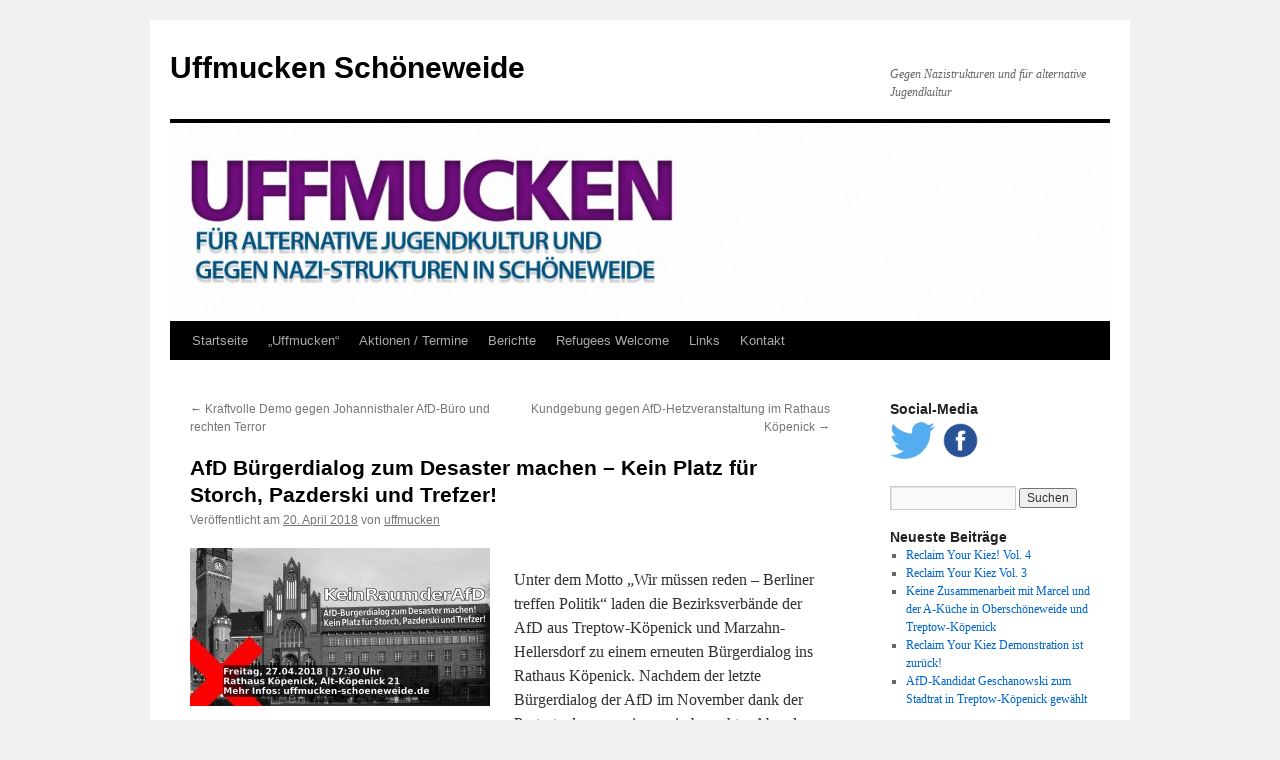

--- FILE ---
content_type: text/html; charset=UTF-8
request_url: https://uffmucken-schoeneweide.de/2018/04/20/afd-buergerdialog-zum-desaster-machen-kein-platz-fuer-storch-pazderski-und-trefzer/
body_size: 8664
content:
<!DOCTYPE html>
<html lang="de">
<head>
<meta charset="UTF-8" />
<title>
AfD Bürgerdialog zum Desaster machen &#8211; Kein Platz für Storch, Pazderski und Trefzer! | Uffmucken Schöneweide	</title>
<link rel="profile" href="https://gmpg.org/xfn/11" />
<link rel="stylesheet" type="text/css" media="all" href="https://uffmucken-schoeneweide.de/wp-content/themes/twentyten/style.css?ver=20251202" />
<link rel="pingback" href="https://uffmucken-schoeneweide.de/xmlrpc.php">
<meta name='robots' content='max-image-preview:large' />
<link rel="alternate" type="application/rss+xml" title="Uffmucken Schöneweide &raquo; Feed" href="https://uffmucken-schoeneweide.de/feed/" />
<link rel="alternate" type="application/rss+xml" title="Uffmucken Schöneweide &raquo; Kommentar-Feed" href="https://uffmucken-schoeneweide.de/comments/feed/" />
<link rel="alternate" type="application/rss+xml" title="Uffmucken Schöneweide &raquo; AfD Bürgerdialog zum Desaster machen &#8211; Kein Platz für Storch, Pazderski und Trefzer!-Kommentar-Feed" href="https://uffmucken-schoeneweide.de/2018/04/20/afd-buergerdialog-zum-desaster-machen-kein-platz-fuer-storch-pazderski-und-trefzer/feed/" />
<link rel="alternate" title="oEmbed (JSON)" type="application/json+oembed" href="https://uffmucken-schoeneweide.de/wp-json/oembed/1.0/embed?url=https%3A%2F%2Fuffmucken-schoeneweide.de%2F2018%2F04%2F20%2Fafd-buergerdialog-zum-desaster-machen-kein-platz-fuer-storch-pazderski-und-trefzer%2F" />
<link rel="alternate" title="oEmbed (XML)" type="text/xml+oembed" href="https://uffmucken-schoeneweide.de/wp-json/oembed/1.0/embed?url=https%3A%2F%2Fuffmucken-schoeneweide.de%2F2018%2F04%2F20%2Fafd-buergerdialog-zum-desaster-machen-kein-platz-fuer-storch-pazderski-und-trefzer%2F&#038;format=xml" />
<style id='wp-img-auto-sizes-contain-inline-css' type='text/css'>
img:is([sizes=auto i],[sizes^="auto," i]){contain-intrinsic-size:3000px 1500px}
/*# sourceURL=wp-img-auto-sizes-contain-inline-css */
</style>
<style id='wp-block-library-inline-css' type='text/css'>
:root{--wp-block-synced-color:#7a00df;--wp-block-synced-color--rgb:122,0,223;--wp-bound-block-color:var(--wp-block-synced-color);--wp-editor-canvas-background:#ddd;--wp-admin-theme-color:#007cba;--wp-admin-theme-color--rgb:0,124,186;--wp-admin-theme-color-darker-10:#006ba1;--wp-admin-theme-color-darker-10--rgb:0,107,160.5;--wp-admin-theme-color-darker-20:#005a87;--wp-admin-theme-color-darker-20--rgb:0,90,135;--wp-admin-border-width-focus:2px}@media (min-resolution:192dpi){:root{--wp-admin-border-width-focus:1.5px}}.wp-element-button{cursor:pointer}:root .has-very-light-gray-background-color{background-color:#eee}:root .has-very-dark-gray-background-color{background-color:#313131}:root .has-very-light-gray-color{color:#eee}:root .has-very-dark-gray-color{color:#313131}:root .has-vivid-green-cyan-to-vivid-cyan-blue-gradient-background{background:linear-gradient(135deg,#00d084,#0693e3)}:root .has-purple-crush-gradient-background{background:linear-gradient(135deg,#34e2e4,#4721fb 50%,#ab1dfe)}:root .has-hazy-dawn-gradient-background{background:linear-gradient(135deg,#faaca8,#dad0ec)}:root .has-subdued-olive-gradient-background{background:linear-gradient(135deg,#fafae1,#67a671)}:root .has-atomic-cream-gradient-background{background:linear-gradient(135deg,#fdd79a,#004a59)}:root .has-nightshade-gradient-background{background:linear-gradient(135deg,#330968,#31cdcf)}:root .has-midnight-gradient-background{background:linear-gradient(135deg,#020381,#2874fc)}:root{--wp--preset--font-size--normal:16px;--wp--preset--font-size--huge:42px}.has-regular-font-size{font-size:1em}.has-larger-font-size{font-size:2.625em}.has-normal-font-size{font-size:var(--wp--preset--font-size--normal)}.has-huge-font-size{font-size:var(--wp--preset--font-size--huge)}.has-text-align-center{text-align:center}.has-text-align-left{text-align:left}.has-text-align-right{text-align:right}.has-fit-text{white-space:nowrap!important}#end-resizable-editor-section{display:none}.aligncenter{clear:both}.items-justified-left{justify-content:flex-start}.items-justified-center{justify-content:center}.items-justified-right{justify-content:flex-end}.items-justified-space-between{justify-content:space-between}.screen-reader-text{border:0;clip-path:inset(50%);height:1px;margin:-1px;overflow:hidden;padding:0;position:absolute;width:1px;word-wrap:normal!important}.screen-reader-text:focus{background-color:#ddd;clip-path:none;color:#444;display:block;font-size:1em;height:auto;left:5px;line-height:normal;padding:15px 23px 14px;text-decoration:none;top:5px;width:auto;z-index:100000}html :where(.has-border-color){border-style:solid}html :where([style*=border-top-color]){border-top-style:solid}html :where([style*=border-right-color]){border-right-style:solid}html :where([style*=border-bottom-color]){border-bottom-style:solid}html :where([style*=border-left-color]){border-left-style:solid}html :where([style*=border-width]){border-style:solid}html :where([style*=border-top-width]){border-top-style:solid}html :where([style*=border-right-width]){border-right-style:solid}html :where([style*=border-bottom-width]){border-bottom-style:solid}html :where([style*=border-left-width]){border-left-style:solid}html :where(img[class*=wp-image-]){height:auto;max-width:100%}:where(figure){margin:0 0 1em}html :where(.is-position-sticky){--wp-admin--admin-bar--position-offset:var(--wp-admin--admin-bar--height,0px)}@media screen and (max-width:600px){html :where(.is-position-sticky){--wp-admin--admin-bar--position-offset:0px}}

/*# sourceURL=wp-block-library-inline-css */
</style><style id='global-styles-inline-css' type='text/css'>
:root{--wp--preset--aspect-ratio--square: 1;--wp--preset--aspect-ratio--4-3: 4/3;--wp--preset--aspect-ratio--3-4: 3/4;--wp--preset--aspect-ratio--3-2: 3/2;--wp--preset--aspect-ratio--2-3: 2/3;--wp--preset--aspect-ratio--16-9: 16/9;--wp--preset--aspect-ratio--9-16: 9/16;--wp--preset--color--black: #000;--wp--preset--color--cyan-bluish-gray: #abb8c3;--wp--preset--color--white: #fff;--wp--preset--color--pale-pink: #f78da7;--wp--preset--color--vivid-red: #cf2e2e;--wp--preset--color--luminous-vivid-orange: #ff6900;--wp--preset--color--luminous-vivid-amber: #fcb900;--wp--preset--color--light-green-cyan: #7bdcb5;--wp--preset--color--vivid-green-cyan: #00d084;--wp--preset--color--pale-cyan-blue: #8ed1fc;--wp--preset--color--vivid-cyan-blue: #0693e3;--wp--preset--color--vivid-purple: #9b51e0;--wp--preset--color--blue: #0066cc;--wp--preset--color--medium-gray: #666;--wp--preset--color--light-gray: #f1f1f1;--wp--preset--gradient--vivid-cyan-blue-to-vivid-purple: linear-gradient(135deg,rgb(6,147,227) 0%,rgb(155,81,224) 100%);--wp--preset--gradient--light-green-cyan-to-vivid-green-cyan: linear-gradient(135deg,rgb(122,220,180) 0%,rgb(0,208,130) 100%);--wp--preset--gradient--luminous-vivid-amber-to-luminous-vivid-orange: linear-gradient(135deg,rgb(252,185,0) 0%,rgb(255,105,0) 100%);--wp--preset--gradient--luminous-vivid-orange-to-vivid-red: linear-gradient(135deg,rgb(255,105,0) 0%,rgb(207,46,46) 100%);--wp--preset--gradient--very-light-gray-to-cyan-bluish-gray: linear-gradient(135deg,rgb(238,238,238) 0%,rgb(169,184,195) 100%);--wp--preset--gradient--cool-to-warm-spectrum: linear-gradient(135deg,rgb(74,234,220) 0%,rgb(151,120,209) 20%,rgb(207,42,186) 40%,rgb(238,44,130) 60%,rgb(251,105,98) 80%,rgb(254,248,76) 100%);--wp--preset--gradient--blush-light-purple: linear-gradient(135deg,rgb(255,206,236) 0%,rgb(152,150,240) 100%);--wp--preset--gradient--blush-bordeaux: linear-gradient(135deg,rgb(254,205,165) 0%,rgb(254,45,45) 50%,rgb(107,0,62) 100%);--wp--preset--gradient--luminous-dusk: linear-gradient(135deg,rgb(255,203,112) 0%,rgb(199,81,192) 50%,rgb(65,88,208) 100%);--wp--preset--gradient--pale-ocean: linear-gradient(135deg,rgb(255,245,203) 0%,rgb(182,227,212) 50%,rgb(51,167,181) 100%);--wp--preset--gradient--electric-grass: linear-gradient(135deg,rgb(202,248,128) 0%,rgb(113,206,126) 100%);--wp--preset--gradient--midnight: linear-gradient(135deg,rgb(2,3,129) 0%,rgb(40,116,252) 100%);--wp--preset--font-size--small: 13px;--wp--preset--font-size--medium: 20px;--wp--preset--font-size--large: 36px;--wp--preset--font-size--x-large: 42px;--wp--preset--spacing--20: 0.44rem;--wp--preset--spacing--30: 0.67rem;--wp--preset--spacing--40: 1rem;--wp--preset--spacing--50: 1.5rem;--wp--preset--spacing--60: 2.25rem;--wp--preset--spacing--70: 3.38rem;--wp--preset--spacing--80: 5.06rem;--wp--preset--shadow--natural: 6px 6px 9px rgba(0, 0, 0, 0.2);--wp--preset--shadow--deep: 12px 12px 50px rgba(0, 0, 0, 0.4);--wp--preset--shadow--sharp: 6px 6px 0px rgba(0, 0, 0, 0.2);--wp--preset--shadow--outlined: 6px 6px 0px -3px rgb(255, 255, 255), 6px 6px rgb(0, 0, 0);--wp--preset--shadow--crisp: 6px 6px 0px rgb(0, 0, 0);}:where(.is-layout-flex){gap: 0.5em;}:where(.is-layout-grid){gap: 0.5em;}body .is-layout-flex{display: flex;}.is-layout-flex{flex-wrap: wrap;align-items: center;}.is-layout-flex > :is(*, div){margin: 0;}body .is-layout-grid{display: grid;}.is-layout-grid > :is(*, div){margin: 0;}:where(.wp-block-columns.is-layout-flex){gap: 2em;}:where(.wp-block-columns.is-layout-grid){gap: 2em;}:where(.wp-block-post-template.is-layout-flex){gap: 1.25em;}:where(.wp-block-post-template.is-layout-grid){gap: 1.25em;}.has-black-color{color: var(--wp--preset--color--black) !important;}.has-cyan-bluish-gray-color{color: var(--wp--preset--color--cyan-bluish-gray) !important;}.has-white-color{color: var(--wp--preset--color--white) !important;}.has-pale-pink-color{color: var(--wp--preset--color--pale-pink) !important;}.has-vivid-red-color{color: var(--wp--preset--color--vivid-red) !important;}.has-luminous-vivid-orange-color{color: var(--wp--preset--color--luminous-vivid-orange) !important;}.has-luminous-vivid-amber-color{color: var(--wp--preset--color--luminous-vivid-amber) !important;}.has-light-green-cyan-color{color: var(--wp--preset--color--light-green-cyan) !important;}.has-vivid-green-cyan-color{color: var(--wp--preset--color--vivid-green-cyan) !important;}.has-pale-cyan-blue-color{color: var(--wp--preset--color--pale-cyan-blue) !important;}.has-vivid-cyan-blue-color{color: var(--wp--preset--color--vivid-cyan-blue) !important;}.has-vivid-purple-color{color: var(--wp--preset--color--vivid-purple) !important;}.has-black-background-color{background-color: var(--wp--preset--color--black) !important;}.has-cyan-bluish-gray-background-color{background-color: var(--wp--preset--color--cyan-bluish-gray) !important;}.has-white-background-color{background-color: var(--wp--preset--color--white) !important;}.has-pale-pink-background-color{background-color: var(--wp--preset--color--pale-pink) !important;}.has-vivid-red-background-color{background-color: var(--wp--preset--color--vivid-red) !important;}.has-luminous-vivid-orange-background-color{background-color: var(--wp--preset--color--luminous-vivid-orange) !important;}.has-luminous-vivid-amber-background-color{background-color: var(--wp--preset--color--luminous-vivid-amber) !important;}.has-light-green-cyan-background-color{background-color: var(--wp--preset--color--light-green-cyan) !important;}.has-vivid-green-cyan-background-color{background-color: var(--wp--preset--color--vivid-green-cyan) !important;}.has-pale-cyan-blue-background-color{background-color: var(--wp--preset--color--pale-cyan-blue) !important;}.has-vivid-cyan-blue-background-color{background-color: var(--wp--preset--color--vivid-cyan-blue) !important;}.has-vivid-purple-background-color{background-color: var(--wp--preset--color--vivid-purple) !important;}.has-black-border-color{border-color: var(--wp--preset--color--black) !important;}.has-cyan-bluish-gray-border-color{border-color: var(--wp--preset--color--cyan-bluish-gray) !important;}.has-white-border-color{border-color: var(--wp--preset--color--white) !important;}.has-pale-pink-border-color{border-color: var(--wp--preset--color--pale-pink) !important;}.has-vivid-red-border-color{border-color: var(--wp--preset--color--vivid-red) !important;}.has-luminous-vivid-orange-border-color{border-color: var(--wp--preset--color--luminous-vivid-orange) !important;}.has-luminous-vivid-amber-border-color{border-color: var(--wp--preset--color--luminous-vivid-amber) !important;}.has-light-green-cyan-border-color{border-color: var(--wp--preset--color--light-green-cyan) !important;}.has-vivid-green-cyan-border-color{border-color: var(--wp--preset--color--vivid-green-cyan) !important;}.has-pale-cyan-blue-border-color{border-color: var(--wp--preset--color--pale-cyan-blue) !important;}.has-vivid-cyan-blue-border-color{border-color: var(--wp--preset--color--vivid-cyan-blue) !important;}.has-vivid-purple-border-color{border-color: var(--wp--preset--color--vivid-purple) !important;}.has-vivid-cyan-blue-to-vivid-purple-gradient-background{background: var(--wp--preset--gradient--vivid-cyan-blue-to-vivid-purple) !important;}.has-light-green-cyan-to-vivid-green-cyan-gradient-background{background: var(--wp--preset--gradient--light-green-cyan-to-vivid-green-cyan) !important;}.has-luminous-vivid-amber-to-luminous-vivid-orange-gradient-background{background: var(--wp--preset--gradient--luminous-vivid-amber-to-luminous-vivid-orange) !important;}.has-luminous-vivid-orange-to-vivid-red-gradient-background{background: var(--wp--preset--gradient--luminous-vivid-orange-to-vivid-red) !important;}.has-very-light-gray-to-cyan-bluish-gray-gradient-background{background: var(--wp--preset--gradient--very-light-gray-to-cyan-bluish-gray) !important;}.has-cool-to-warm-spectrum-gradient-background{background: var(--wp--preset--gradient--cool-to-warm-spectrum) !important;}.has-blush-light-purple-gradient-background{background: var(--wp--preset--gradient--blush-light-purple) !important;}.has-blush-bordeaux-gradient-background{background: var(--wp--preset--gradient--blush-bordeaux) !important;}.has-luminous-dusk-gradient-background{background: var(--wp--preset--gradient--luminous-dusk) !important;}.has-pale-ocean-gradient-background{background: var(--wp--preset--gradient--pale-ocean) !important;}.has-electric-grass-gradient-background{background: var(--wp--preset--gradient--electric-grass) !important;}.has-midnight-gradient-background{background: var(--wp--preset--gradient--midnight) !important;}.has-small-font-size{font-size: var(--wp--preset--font-size--small) !important;}.has-medium-font-size{font-size: var(--wp--preset--font-size--medium) !important;}.has-large-font-size{font-size: var(--wp--preset--font-size--large) !important;}.has-x-large-font-size{font-size: var(--wp--preset--font-size--x-large) !important;}
/*# sourceURL=global-styles-inline-css */
</style>

<style id='classic-theme-styles-inline-css' type='text/css'>
/*! This file is auto-generated */
.wp-block-button__link{color:#fff;background-color:#32373c;border-radius:9999px;box-shadow:none;text-decoration:none;padding:calc(.667em + 2px) calc(1.333em + 2px);font-size:1.125em}.wp-block-file__button{background:#32373c;color:#fff;text-decoration:none}
/*# sourceURL=/wp-includes/css/classic-themes.min.css */
</style>
<link rel='stylesheet' id='twentyten-block-style-css' href='https://uffmucken-schoeneweide.de/wp-content/themes/twentyten/blocks.css?ver=20250220' type='text/css' media='all' />
<link rel="https://api.w.org/" href="https://uffmucken-schoeneweide.de/wp-json/" /><link rel="alternate" title="JSON" type="application/json" href="https://uffmucken-schoeneweide.de/wp-json/wp/v2/posts/1363" /><link rel="EditURI" type="application/rsd+xml" title="RSD" href="https://uffmucken-schoeneweide.de/xmlrpc.php?rsd" />
<meta name="generator" content="WordPress 6.9" />
<link rel="canonical" href="https://uffmucken-schoeneweide.de/2018/04/20/afd-buergerdialog-zum-desaster-machen-kein-platz-fuer-storch-pazderski-und-trefzer/" />
<link rel='shortlink' href='https://uffmucken-schoeneweide.de/?p=1363' />
<script src='https://site36.net/?dm=2d1476aa926e313e814e65547574c2fb&amp;action=load&amp;blogid=12&amp;siteid=1&amp;t=1112134350&amp;back=https%3A%2F%2Fuffmucken-schoeneweide.de%2F2018%2F04%2F20%2Fafd-buergerdialog-zum-desaster-machen-kein-platz-fuer-storch-pazderski-und-trefzer%2F' type='text/javascript'></script></head>

<body class="wp-singular post-template-default single single-post postid-1363 single-format-standard wp-theme-twentyten">
<div id="wrapper" class="hfeed">
		<a href="#content" class="screen-reader-text skip-link">Zum Inhalt springen</a>
	<div id="header">
		<div id="masthead">
			<div id="branding" role="banner">
									<div id="site-title">
						<span>
							<a href="https://uffmucken-schoeneweide.de/" rel="home" >Uffmucken Schöneweide</a>
						</span>
					</div>
										<div id="site-description">Gegen Nazistrukturen und für alternative Jugendkultur</div>
					<img src="https://uffmucken.site36.net/files/2012/04/cropped-header.jpg" width="940" height="198" alt="Uffmucken Schöneweide" decoding="async" fetchpriority="high" />			</div><!-- #branding -->

			<div id="access" role="navigation">
				<div class="menu-header"><ul id="menu-top" class="menu"><li id="menu-item-52" class="menu-item menu-item-type-custom menu-item-object-custom menu-item-52"><a href="http://uffmucken.site36.net/">Startseite</a></li>
<li id="menu-item-53" class="menu-item menu-item-type-post_type menu-item-object-page menu-item-53"><a href="https://uffmucken-schoeneweide.de/uffmucken/">&#8222;Uffmucken&#8220;</a></li>
<li id="menu-item-56" class="menu-item menu-item-type-taxonomy menu-item-object-category menu-item-56"><a href="https://uffmucken-schoeneweide.de/category/aktionen-termine/">Aktionen / Termine</a></li>
<li id="menu-item-175" class="menu-item menu-item-type-taxonomy menu-item-object-category menu-item-175"><a href="https://uffmucken-schoeneweide.de/category/berichte/">Berichte</a></li>
<li id="menu-item-746" class="menu-item menu-item-type-taxonomy menu-item-object-category menu-item-746"><a href="https://uffmucken-schoeneweide.de/category/refugees-welcome/">Refugees Welcome</a></li>
<li id="menu-item-67" class="menu-item menu-item-type-post_type menu-item-object-page menu-item-67"><a href="https://uffmucken-schoeneweide.de/links/">Links</a></li>
<li id="menu-item-55" class="menu-item menu-item-type-post_type menu-item-object-page menu-item-55"><a href="https://uffmucken-schoeneweide.de/kontakt/">Kontakt</a></li>
</ul></div>			</div><!-- #access -->
		</div><!-- #masthead -->
	</div><!-- #header -->

	<div id="main">

		<div id="container">
			<div id="content" role="main">

			

				<div id="nav-above" class="navigation">
					<div class="nav-previous"><a href="https://uffmucken-schoeneweide.de/2018/03/27/kraftvolle-demo-gegen-johannisthaler-afd-buero-und-rechten-terror/" rel="prev"><span class="meta-nav">&larr;</span> Kraftvolle Demo gegen Johannisthaler AfD-Büro und rechten Terror</a></div>
					<div class="nav-next"><a href="https://uffmucken-schoeneweide.de/2018/05/03/kundgebung-gegen-afd-hetzveranstaltung-im-rathaus-koepenick/" rel="next">Kundgebung gegen AfD-Hetzveranstaltung im Rathaus Köpenick <span class="meta-nav">&rarr;</span></a></div>
				</div><!-- #nav-above -->

				<div id="post-1363" class="post-1363 post type-post status-publish format-standard hentry category-uncategorized">
					<h1 class="entry-title">AfD Bürgerdialog zum Desaster machen &#8211; Kein Platz für Storch, Pazderski und Trefzer!</h1>

					<div class="entry-meta">
						<span class="meta-prep meta-prep-author">Veröffentlicht am</span> <a href="https://uffmucken-schoeneweide.de/2018/04/20/afd-buergerdialog-zum-desaster-machen-kein-platz-fuer-storch-pazderski-und-trefzer/" title="08:15" rel="bookmark"><span class="entry-date">20. April 2018</span></a> <span class="meta-sep">von</span> <span class="author vcard"><a class="url fn n" href="https://uffmucken-schoeneweide.de/author/uffmucken/" title="Alle Beiträge von uffmucken anzeigen">uffmucken</a></span>					</div><!-- .entry-meta -->

					<div class="entry-content">
						<p><img decoding="async" class="alignleft size-medium wp-image-1364" src="http://uffmucken.site36.net/files/2018/04/sharepic-300x158.jpg" alt="" width="300" height="158" srcset="https://uffmucken-schoeneweide.de/files/2018/04/sharepic-300x158.jpg 300w, https://uffmucken-schoeneweide.de/files/2018/04/sharepic-768x404.jpg 768w, https://uffmucken-schoeneweide.de/files/2018/04/sharepic-1024x539.jpg 1024w, https://uffmucken-schoeneweide.de/files/2018/04/sharepic.jpg 1932w" sizes="(max-width: 300px) 100vw, 300px" /></p>
<p>Unter dem Motto „Wir müssen reden – Berliner treffen Politik“ laden die Bezirksverbände der AfD aus Treptow-Köpenick und Marzahn-Hellersdorf zu einem erneuten Bürgerdialog ins Rathaus Köpenick. Nachdem der letzte Bürgerdialog der AfD im November dank der Proteste dagegen ein wenig besuchter Abend trauriger alter Rassist*innen war, fährt die rechtsradikale Partei diesmal größere Geschosse auf.<span id="more-1363"></span></p>
<p>Als Redner*innen hat die Partei die antifeministische und rassistische Netzwerkerin Beatrix von Storch eingeladen. Ihr zur Seite soll der in Treptow-Köpenick wohnende Vorsitzende der Abgeordnetenhausfraktion Georg Pazderski die scheinbar gemäßigte Seite der Partei nach außen vertreten. Auf dem Podium sitzen darüber hinaus als Gastgeber*innen des Abends die Treptower-Köpenicker Martin Trefzer und</p>
<p>Alexander Bertram sowie die Marzahner*innen Jeannette Auricht und Rolf Keßler. Das bunte Potpourri komplettiert der AfD-Rechtsaußen Thorsten Weiß, der die Runde moderieren soll.</p>
<p>Die letzten zwei Bürgerdialoge in Treptow-Köpenick haben gezeigt, dass diese scheinbar friedlichen und bürgernahen Veranstaltungen aggressives und gewaltbereites Publikum anziehen, was bei der rassistischen und menschenverachtenden Ideologie der Partei auch kein Wunder ist. Im Sommer 2017 kam es im Rahmen des AfD-Bürgerdialogs in Altglienicke zu Beschimpfungen und Bedrohungen von Besucher*innen eines Sommerfests einer nahegelegenen Jugendeinrichtung. Beim ersten Bürgerdialog im Rathaus Köpenick im</p>
<p>November 2017 äußerten die wenigen Besucher*innen statt über das vorgeschlagene Thema Verkehrspolitik zu reden, lieber ihre rassistischen Vorurteile.</p>
<p>Wenn immer die AfD ihre rassistische, sexistische, antisemitische und homosexuellenfeindliche Propaganda verbreiten will, stellen wir uns diesen Einstellungen und Inhalten entgegen. Gegen die Normalisierung von rechter Hetze setzen wir auf unseren Widerstand und unsere Solidarität.</p>
<p><b>Keine kommunalen Räume für menschenverachtende Hetze</b></p>
<p><b>Nein zum AfD-Bürgerdi</b><b>alog im Rathaus Köpenick</b></p>
<p><b>Kommt zur Uffmucken-Kundgebung gegen den AfD Bürgerdialog </b></p>
<p>27.4.2018 17:30 Uhr Rathaus Köpenick</p>
<p>Alt-Köpenick 21, 12555 Berlin</p>
<p>Gemeinsame Anreise vom S-Bhf. Neukölln (vor McDonalds) 16:30 Uhr</p>
<p>Ladet eure Facebook-Freund*innen ein: <a href="https://www.facebook.com/events/299281170604814/">https://www.facebook.com/events/299281170604814/</a></p>
											</div><!-- .entry-content -->

		
						<div class="entry-utility">
							Dieser Beitrag wurde unter <a href="https://uffmucken-schoeneweide.de/category/uncategorized/" rel="category tag">Uncategorized</a> veröffentlicht. Setze ein Lesezeichen auf den <a href="https://uffmucken-schoeneweide.de/2018/04/20/afd-buergerdialog-zum-desaster-machen-kein-platz-fuer-storch-pazderski-und-trefzer/" title="Permalink zu AfD Bürgerdialog zum Desaster machen &#8211; Kein Platz für Storch, Pazderski und Trefzer!" rel="bookmark">Permalink</a>.													</div><!-- .entry-utility -->
					</div><!-- #post-1363 -->

					<div id="nav-below" class="navigation">
						<div class="nav-previous"><a href="https://uffmucken-schoeneweide.de/2018/03/27/kraftvolle-demo-gegen-johannisthaler-afd-buero-und-rechten-terror/" rel="prev"><span class="meta-nav">&larr;</span> Kraftvolle Demo gegen Johannisthaler AfD-Büro und rechten Terror</a></div>
						<div class="nav-next"><a href="https://uffmucken-schoeneweide.de/2018/05/03/kundgebung-gegen-afd-hetzveranstaltung-im-rathaus-koepenick/" rel="next">Kundgebung gegen AfD-Hetzveranstaltung im Rathaus Köpenick <span class="meta-nav">&rarr;</span></a></div>
					</div><!-- #nav-below -->

					
			<div id="comments">




</div><!-- #comments -->

	
			</div><!-- #content -->
		</div><!-- #container -->


		<div id="primary" class="widget-area" role="complementary">
			<ul class="xoxo">

<li id="text-2" class="widget-container widget_text"><h3 class="widget-title">Social-Media</h3>			<div class="textwidget"><div id="social-buttons">
 <a href="https://twitter.com/info_uffmucken?lang=de" rel="me">
 <img title="Uffmucken-Twitter" alt="Twitter Button" src="http://uffmucken.site36.net/files/2017/02/twitter-128.png" width="45" height="45" />
 </a>
 <a href="https://www.facebook.com/Uffmucken/" rel="me">
 <img title="Uffmucken-Facebook" alt="Facebook Button" src="http://uffmucken.site36.net/files/2017/02/facebook-icon-preview.png" width="45" height="45" />
 </a>
</div></div>
		</li><li id="search-2" class="widget-container widget_search"><form role="search" method="get" id="searchform" class="searchform" action="https://uffmucken-schoeneweide.de/">
				<div>
					<label class="screen-reader-text" for="s">Suche nach:</label>
					<input type="text" value="" name="s" id="s" />
					<input type="submit" id="searchsubmit" value="Suchen" />
				</div>
			</form></li>
		<li id="recent-posts-2" class="widget-container widget_recent_entries">
		<h3 class="widget-title">Neueste Beiträge</h3>
		<ul>
											<li>
					<a href="https://uffmucken-schoeneweide.de/2024/08/05/reclaim-your-kiez-vol-4/">Reclaim Your Kiez! Vol. 4</a>
									</li>
											<li>
					<a href="https://uffmucken-schoeneweide.de/2023/08/18/reclaim-your-kiez-vol-3/">Reclaim Your Kiez Vol. 3</a>
									</li>
											<li>
					<a href="https://uffmucken-schoeneweide.de/2022/12/17/keine-zusammenarbeit-mit-marcel-und-der-a-kueche-in-oberschoeneweide-und-treptow-koepenick/">Keine Zusammenarbeit mit Marcel und der A-Küche in Oberschöneweide und Treptow-Köpenick</a>
									</li>
											<li>
					<a href="https://uffmucken-schoeneweide.de/2022/07/09/reclaim-your-kiez-demonstration-ist-zurueck/">Reclaim Your Kiez Demonstration ist zurück!</a>
									</li>
											<li>
					<a href="https://uffmucken-schoeneweide.de/2022/02/02/afd-kandidat-geschanowski-zum-stadtrat-in-treptow-koepenick-gewaehlt/">AfD-Kandidat Geschanowski zum Stadtrat in Treptow-Köpenick gewählt</a>
									</li>
					</ul>

		</li><li id="recent-comments-2" class="widget-container widget_recent_comments"><h3 class="widget-title">Neueste Kommentare</h3><ul id="recentcomments"><li class="recentcomments"><span class="comment-author-link"><a href="http://festivalgegenrassismus.wordpress.com/2014/05/02/aufruf-zu-kungebung-in-kopenick-am-4-mai/" class="url" rel="ugc external nofollow">Aufruf zu Kungebung in Köpenick am 4. Mai | * Alltag-rassismus ist da. Widerstand auch! *</a></span> bei <a href="https://uffmucken-schoeneweide.de/2014/04/30/4-mai-kundgebung-gegen-den-rassistischen-spaziergang-in-treptow-koepenick/#comment-18">4. Mai: Kundgebung gegen den rassistischen „Spaziergang“ in Treptow-Köpenick!</a></li><li class="recentcomments"><span class="comment-author-link"><a href="http://bglbb.blogsport.de/2014/04/30/1-mai-npd-aktiv-gegen-fluechtlinge/" class="url" rel="ugc external nofollow">1. Mai: NPD aktiv gegen Flüchtlinge &#8211; am 4. Mai gegen &#8222;Nein zum Heim&#8220;-Spaziergang in Köpenick &laquo; Bündnis gegen Lager Berlin/Brandenburg</a></span> bei <a href="https://uffmucken-schoeneweide.de/2014/04/30/4-mai-kundgebung-gegen-den-rassistischen-spaziergang-in-treptow-koepenick/#comment-17">4. Mai: Kundgebung gegen den rassistischen „Spaziergang“ in Treptow-Köpenick!</a></li><li class="recentcomments"><span class="comment-author-link"><a href="https://www.tapeteberlin.de/samstag-28-9-ab-19-uhr-schoneweide-konzert-mit-lena-stoehrfaktor-wolf-tapete-berlinska-droha-il-civetto" class="url" rel="ugc external nofollow">Samstag 28.9. // Ab 19 Uhr // Schöneweide // Konzert mit Lena Stoehrfaktor, Wölf, Tapete, Berlinska Droha, Il Civetto | TAPETE</a></span> bei <a href="https://uffmucken-schoeneweide.de/2013/08/21/neu-uffmucken-gegen-nazis-no-2-am-28-september/#comment-16">NEU Konzert: &#8222;UFFMUCKEN gegen Nazis No. 2&#8220; am 28. September</a></li><li class="recentcomments"><span class="comment-author-link"><a href="http://geigerzaehler.blogsport.de/2013/09/25/termineterminemalwieder/" class="url" rel="ugc external nofollow">Termineterminemalwieder &laquo; geigen zählen</a></span> bei <a href="https://uffmucken-schoeneweide.de/2013/08/21/neu-uffmucken-gegen-nazis-no-2-am-28-september/#comment-15">NEU Konzert: &#8222;UFFMUCKEN gegen Nazis No. 2&#8220; am 28. September</a></li></ul></li><li id="archives-2" class="widget-container widget_archive"><h3 class="widget-title">Archiv</h3>
			<ul>
					<li><a href='https://uffmucken-schoeneweide.de/2024/08/'>August 2024</a></li>
	<li><a href='https://uffmucken-schoeneweide.de/2023/08/'>August 2023</a></li>
	<li><a href='https://uffmucken-schoeneweide.de/2022/12/'>Dezember 2022</a></li>
	<li><a href='https://uffmucken-schoeneweide.de/2022/07/'>Juli 2022</a></li>
	<li><a href='https://uffmucken-schoeneweide.de/2022/02/'>Februar 2022</a></li>
	<li><a href='https://uffmucken-schoeneweide.de/2021/11/'>November 2021</a></li>
	<li><a href='https://uffmucken-schoeneweide.de/2021/07/'>Juli 2021</a></li>
	<li><a href='https://uffmucken-schoeneweide.de/2020/09/'>September 2020</a></li>
	<li><a href='https://uffmucken-schoeneweide.de/2019/11/'>November 2019</a></li>
	<li><a href='https://uffmucken-schoeneweide.de/2019/10/'>Oktober 2019</a></li>
	<li><a href='https://uffmucken-schoeneweide.de/2019/07/'>Juli 2019</a></li>
	<li><a href='https://uffmucken-schoeneweide.de/2019/06/'>Juni 2019</a></li>
	<li><a href='https://uffmucken-schoeneweide.de/2019/03/'>März 2019</a></li>
	<li><a href='https://uffmucken-schoeneweide.de/2019/02/'>Februar 2019</a></li>
	<li><a href='https://uffmucken-schoeneweide.de/2018/07/'>Juli 2018</a></li>
	<li><a href='https://uffmucken-schoeneweide.de/2018/05/'>Mai 2018</a></li>
	<li><a href='https://uffmucken-schoeneweide.de/2018/04/'>April 2018</a></li>
	<li><a href='https://uffmucken-schoeneweide.de/2018/03/'>März 2018</a></li>
	<li><a href='https://uffmucken-schoeneweide.de/2018/02/'>Februar 2018</a></li>
	<li><a href='https://uffmucken-schoeneweide.de/2018/01/'>Januar 2018</a></li>
	<li><a href='https://uffmucken-schoeneweide.de/2017/12/'>Dezember 2017</a></li>
	<li><a href='https://uffmucken-schoeneweide.de/2017/11/'>November 2017</a></li>
	<li><a href='https://uffmucken-schoeneweide.de/2017/09/'>September 2017</a></li>
	<li><a href='https://uffmucken-schoeneweide.de/2017/08/'>August 2017</a></li>
	<li><a href='https://uffmucken-schoeneweide.de/2017/07/'>Juli 2017</a></li>
	<li><a href='https://uffmucken-schoeneweide.de/2017/06/'>Juni 2017</a></li>
	<li><a href='https://uffmucken-schoeneweide.de/2017/03/'>März 2017</a></li>
	<li><a href='https://uffmucken-schoeneweide.de/2017/02/'>Februar 2017</a></li>
	<li><a href='https://uffmucken-schoeneweide.de/2017/01/'>Januar 2017</a></li>
	<li><a href='https://uffmucken-schoeneweide.de/2016/11/'>November 2016</a></li>
	<li><a href='https://uffmucken-schoeneweide.de/2016/07/'>Juli 2016</a></li>
	<li><a href='https://uffmucken-schoeneweide.de/2016/06/'>Juni 2016</a></li>
	<li><a href='https://uffmucken-schoeneweide.de/2016/05/'>Mai 2016</a></li>
	<li><a href='https://uffmucken-schoeneweide.de/2016/04/'>April 2016</a></li>
	<li><a href='https://uffmucken-schoeneweide.de/2016/03/'>März 2016</a></li>
	<li><a href='https://uffmucken-schoeneweide.de/2016/02/'>Februar 2016</a></li>
	<li><a href='https://uffmucken-schoeneweide.de/2016/01/'>Januar 2016</a></li>
	<li><a href='https://uffmucken-schoeneweide.de/2015/12/'>Dezember 2015</a></li>
	<li><a href='https://uffmucken-schoeneweide.de/2015/11/'>November 2015</a></li>
	<li><a href='https://uffmucken-schoeneweide.de/2015/10/'>Oktober 2015</a></li>
	<li><a href='https://uffmucken-schoeneweide.de/2015/09/'>September 2015</a></li>
	<li><a href='https://uffmucken-schoeneweide.de/2015/06/'>Juni 2015</a></li>
	<li><a href='https://uffmucken-schoeneweide.de/2015/05/'>Mai 2015</a></li>
	<li><a href='https://uffmucken-schoeneweide.de/2015/03/'>März 2015</a></li>
	<li><a href='https://uffmucken-schoeneweide.de/2015/02/'>Februar 2015</a></li>
	<li><a href='https://uffmucken-schoeneweide.de/2015/01/'>Januar 2015</a></li>
	<li><a href='https://uffmucken-schoeneweide.de/2014/12/'>Dezember 2014</a></li>
	<li><a href='https://uffmucken-schoeneweide.de/2014/11/'>November 2014</a></li>
	<li><a href='https://uffmucken-schoeneweide.de/2014/10/'>Oktober 2014</a></li>
	<li><a href='https://uffmucken-schoeneweide.de/2014/08/'>August 2014</a></li>
	<li><a href='https://uffmucken-schoeneweide.de/2014/07/'>Juli 2014</a></li>
	<li><a href='https://uffmucken-schoeneweide.de/2014/06/'>Juni 2014</a></li>
	<li><a href='https://uffmucken-schoeneweide.de/2014/05/'>Mai 2014</a></li>
	<li><a href='https://uffmucken-schoeneweide.de/2014/04/'>April 2014</a></li>
	<li><a href='https://uffmucken-schoeneweide.de/2014/02/'>Februar 2014</a></li>
	<li><a href='https://uffmucken-schoeneweide.de/2014/01/'>Januar 2014</a></li>
	<li><a href='https://uffmucken-schoeneweide.de/2013/11/'>November 2013</a></li>
	<li><a href='https://uffmucken-schoeneweide.de/2013/10/'>Oktober 2013</a></li>
	<li><a href='https://uffmucken-schoeneweide.de/2013/09/'>September 2013</a></li>
	<li><a href='https://uffmucken-schoeneweide.de/2013/08/'>August 2013</a></li>
	<li><a href='https://uffmucken-schoeneweide.de/2013/06/'>Juni 2013</a></li>
	<li><a href='https://uffmucken-schoeneweide.de/2013/05/'>Mai 2013</a></li>
	<li><a href='https://uffmucken-schoeneweide.de/2013/04/'>April 2013</a></li>
	<li><a href='https://uffmucken-schoeneweide.de/2013/03/'>März 2013</a></li>
	<li><a href='https://uffmucken-schoeneweide.de/2013/02/'>Februar 2013</a></li>
	<li><a href='https://uffmucken-schoeneweide.de/2013/01/'>Januar 2013</a></li>
	<li><a href='https://uffmucken-schoeneweide.de/2012/12/'>Dezember 2012</a></li>
	<li><a href='https://uffmucken-schoeneweide.de/2012/11/'>November 2012</a></li>
	<li><a href='https://uffmucken-schoeneweide.de/2012/10/'>Oktober 2012</a></li>
	<li><a href='https://uffmucken-schoeneweide.de/2012/09/'>September 2012</a></li>
	<li><a href='https://uffmucken-schoeneweide.de/2012/08/'>August 2012</a></li>
	<li><a href='https://uffmucken-schoeneweide.de/2012/07/'>Juli 2012</a></li>
	<li><a href='https://uffmucken-schoeneweide.de/2012/06/'>Juni 2012</a></li>
	<li><a href='https://uffmucken-schoeneweide.de/2012/04/'>April 2012</a></li>
			</ul>

			</li><li id="categories-2" class="widget-container widget_categories"><h3 class="widget-title">Kategorien</h3>
			<ul>
					<li class="cat-item cat-item-3"><a href="https://uffmucken-schoeneweide.de/category/aktionen-termine/">Aktionen / Termine</a>
</li>
	<li class="cat-item cat-item-6"><a href="https://uffmucken-schoeneweide.de/category/berichte/">Berichte</a>
</li>
	<li class="cat-item cat-item-12"><a href="https://uffmucken-schoeneweide.de/category/refugees-welcome/">Refugees Welcome</a>
</li>
	<li class="cat-item cat-item-1"><a href="https://uffmucken-schoeneweide.de/category/uncategorized/">Uncategorized</a>
</li>
			</ul>

			</li><li id="meta-2" class="widget-container widget_meta"><h3 class="widget-title">Meta</h3>
		<ul>
						<li><a href="https://uffmucken-schoeneweide.de/wp-login.php">Anmelden</a></li>
			<li><a href="https://uffmucken-schoeneweide.de/feed/">Feed der Einträge</a></li>
			<li><a href="https://uffmucken-schoeneweide.de/comments/feed/">Kommentar-Feed</a></li>

			<li><a href="https://de.wordpress.org/">WordPress.org</a></li>
		</ul>

		</li>			</ul>
		</div><!-- #primary .widget-area -->

	</div><!-- #main -->

	<div id="footer" role="contentinfo">
		<div id="colophon">



			<div id="site-info">
				<a href="https://uffmucken-schoeneweide.de/" rel="home">
					Uffmucken Schöneweide				</a>
							</div><!-- #site-info -->

			<div id="site-generator">
								<a href="https://de.wordpress.org/" class="imprint" title="Eine semantische, persönliche Publikationsplattform">
					Mit Stolz präsentiert von WordPress.				</a>
			</div><!-- #site-generator -->

		</div><!-- #colophon -->
	</div><!-- #footer -->

</div><!-- #wrapper -->

<script type="speculationrules">
{"prefetch":[{"source":"document","where":{"and":[{"href_matches":"/*"},{"not":{"href_matches":["/wp-*.php","/wp-admin/*","/files/*","/wp-content/*","/wp-content/plugins/*","/wp-content/themes/twentyten/*","/*\\?(.+)"]}},{"not":{"selector_matches":"a[rel~=\"nofollow\"]"}},{"not":{"selector_matches":".no-prefetch, .no-prefetch a"}}]},"eagerness":"conservative"}]}
</script>
<script type="text/javascript" src="https://uffmucken-schoeneweide.de/wp-includes/js/comment-reply.min.js?ver=6.9" id="comment-reply-js" async="async" data-wp-strategy="async" fetchpriority="low"></script>
</body>
</html>
